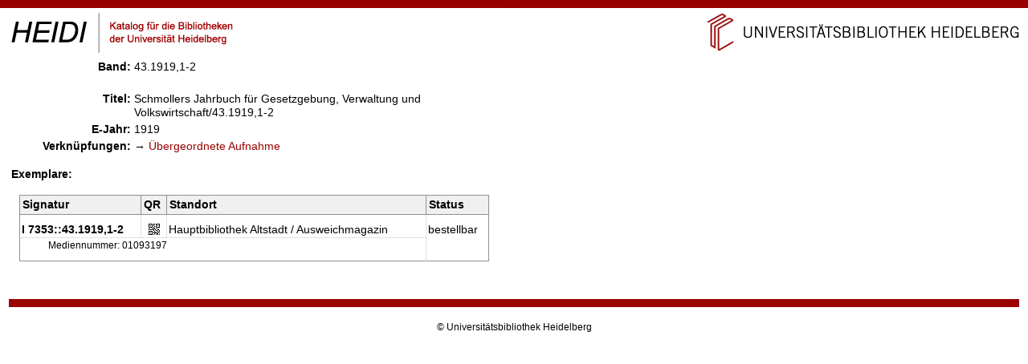

--- FILE ---
content_type: text/html
request_url: https://katalog.ub.uni-heidelberg.de/cgi-bin/titel.cgi?sess=8ab0080c58f3adaa947f01d3de86d2b0&format=print&ex=j&katkey=1093197
body_size: 1895
content:
<!DOCTYPE HTML PUBLIC "-//W3C//DTD HTML 4.01 Transitional//EN" "http://www.w3.org/TR/html4/strict.dtd">
<html lang="de">
  <head><title>HEIDI</title>
  <meta http-equiv="Content-Type" content="text/html; charset=utf-8">
  <meta name="keywords" content="">
  <meta name="description" content="">
  <meta http-equiv="Content-Language" content="de">
  <meta name="organization-name" content="Universit&auml;tsbibliothek Heidelberg">
  <meta name="organization-email" content="ub@ub.uni-heidelberg.de">
  <meta name="city" content="Heidelberg">
  <meta name="country" content="Germany - Deutschland">
  <meta name="language" content="German, Deutsch, de, at,ch">
  <meta name="robots" content="index">
  <meta name="robots" content="follow">
  <meta name="revisit-after" content="1 month">
  <meta name="rating" content="General">
  <meta http-equiv="imagetoolbar" content="no">
  <meta name="MSSmartTagsPreventParsing" content="true">
  <meta name="DC.Identifier" content="http://katalog.ub.uni-heidelberg.de/titel/1093197">
  <meta name="DC.Type" content="Book">
  <link rel="unapi-server" title="unAPI" type="application/xml" href="unapi.cgi">
  <link rel="canonical" href="https://katalog.ub.uni-heidelberg.de/titel/1093197">
  <link rel="alternate" href="https://katalog.ub.uni-heidelberg.de/titel/1093197/rdf" type="application/rdf+xml" title="RDF+XML">

  <link rel="SHORTCUT ICON" href="/favicon.ico" type="image/x-icon">
  <style type="text/css" media="screen">
        @import url(/css/style.css);
  </style>
  <style type="text/css" media="print">
        @import url(/css/printstyle.css);
  </style>
  <style type="text/css">
        @import url(/css/ubhduni.css);
  </style>
  <link type="text/css" rel="stylesheet" href="/opacjs/jquery-ui-1.11.4.custom/jquery-ui.min.css">
  <link type="text/css" rel="stylesheet" href="/css/vt.css">
  <link type="text/css" rel="stylesheet" href="/css/csl.css">
  <link type="text/css" rel="stylesheet" href="/css/body.css">

  <style type="text/css">
    acronym,abbr,span.abbr {text-decoration: none; border-bottom:0pt;}
  </style>
  <script type="text/javascript" src="/opacjs/jquery-3.7.1.min.js"></script>
  <script type="text/javascript" src="/opacjs/jquery-ui-1.11.4.custom/jquery-ui.min.js"></script>
  <script type="text/javascript" src="/opacjs/jquery.dependClass.js"></script>
  <script type="text/javascript">//<![CDATA[
     jQuery.noConflict();

     jQuery(document).ready(function() {
     });
  //]]></script>
</head>
<body>


<a name="top"></a>
<div id="topBarInstitute2spalterVariabelUB"><a href="#contentbegin" accesskey="6">Navigation &uuml;berspringen</a><a name="up" id="up"></a></div>
<table summary="Layouttabelle" id="logotab"><tr><td id="logolinks"><a href="http://katalog.ub.uni-heidelberg.de"><img src="/nav4/grafik/layout/heidi.jpg" alt="HEIDI" height="60" width="284"></a></td><td id="logorechts"><a href="http://www.ub.uni-heidelberg.de/" title="Zur Universit&auml;tsbibliothek" accesskey="1"><img src="/nav4/grafik/layout/header_ub_hd.gif" alt="Universit&auml;tsbibliothek Heidelberg" height="56" width="418"></a></td></tr></table>

<div id="pageContainer2spalterVariabel">
<div id="container">
<div id="greyBarUB"></div>
<div id="content2">
<div class='nobut'>
<a name="contentbegin"></a>


<script language="JavaScript1.2" src="/opacjs/heidi.js" type="text/javascript"></script><div id='qrdialog'></div>
<table class='titelsatz'>
  
<tr class='k0089'><th>Band:</th><td>43.1919,1-2</td></tr>
<tr class='k0331'><th>Titel:</th><td>Schmollers Jahrbuch für Gesetzgebung, Verwaltung und Volkswirtschaft/43.1919,1-2</td></tr>
<tr class='k0424'><th>E-Jahr:</th><td>1919</td></tr>
<tr class='k0999'><th>Verknüpfungen:</th><td>&#8594;&#160;<a href='search.cgi?sess=64bc23ee424a7f39b254e3fae75cdab7&amp;query=band:1093197&amp;format=print'>Übergeordnete Aufnahme</a></td></tr>

  
</table>
  
  
  <div class='titelsatzend'></div>
  
    
      
      
<a name='ex'></a><div class='ex'>
<strong>Exemplare:</strong><br /><br />

<table>
  <tr class='exueber'><th>Signatur</th><th>QR</th><th colspan='2'>Standort</th><th>Status</th></tr>


  
  <tr class='exu1'><td class='exsig'><strong>I 7353::43.1919,1-2</strong></td><td class='exqr'><a href="javascript:qrdialog('64bc23ee424a7f39b254e3fae75cdab7','I%207353%3A%3A43.1919%2C1-2','Hauptbibliothek%20Altstadt%20%2F%20Ausweichmagazin');" title="QR-Code"><img src='/opacicon/qr.gif' alt='QR-Code' /></a></td><td class='exso'>Hauptbibliothek&#160;Altstadt&#160;/&#160;Ausweichmagazin</td><td class='exlage'></td><td class='exstatus' rowspan="2">bestellbar</td></tr>
  <tr class='exu2'><td colspan="4" class="ex2">Mediennummer: 01093197</td></tr>
 
</table>


</div>

<div class="fussabstand"></div>
</div>
<br />
</div>
<div id="footerBar"></div>
<div id="footer">
</div>
<div class="copyright">&copy; Universit&auml;tsbibliothek Heidelberg</div>
<br /><br />
</div>
</div>
</body>
</html>
